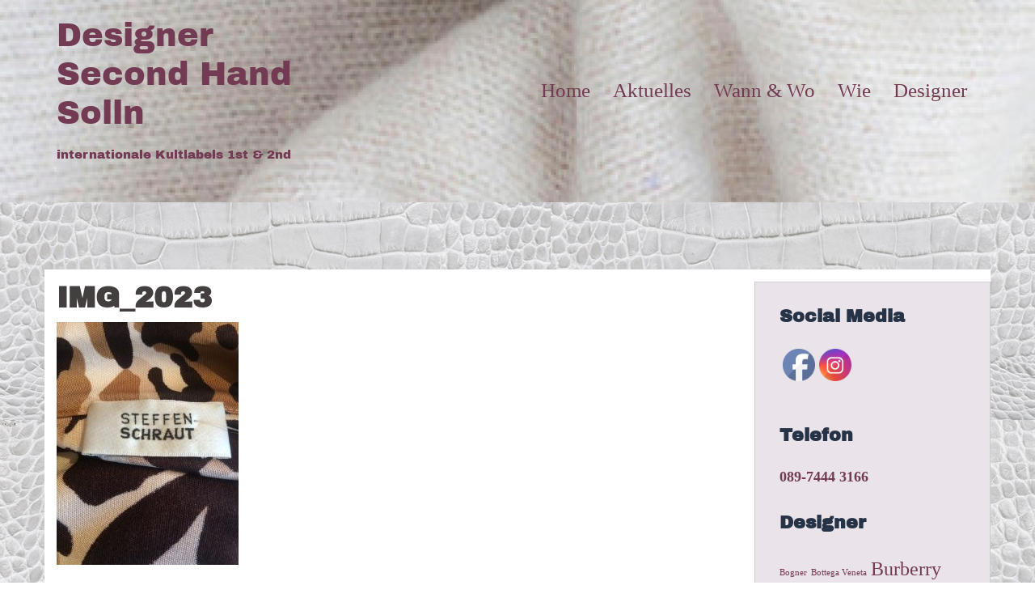

--- FILE ---
content_type: text/html; charset=UTF-8
request_url: https://second-hand-solln.de/designer/img_2023
body_size: 16799
content:
<!DOCTYPE html>
<html lang="de">
<head>
<meta charset="UTF-8">
<meta name="viewport" content="width=device-width, initial-scale=1">
<link rel="profile" href="http://gmpg.org/xfn/11">
<link rel="pingback" href="https://second-hand-solln.de/xmlrpc.php">

<meta name='robots' content='index, follow, max-image-preview:large, max-snippet:-1, max-video-preview:-1' />
	<style>img:is([sizes="auto" i], [sizes^="auto," i]) { contain-intrinsic-size: 3000px 1500px }</style>
	
	<!-- This site is optimized with the Yoast SEO plugin v24.9 - https://yoast.com/wordpress/plugins/seo/ -->
	<title>IMG_2023 - Designer Second Hand Solln</title>
	<link rel="canonical" href="https://second-hand-solln.de/designer/img_2023/" />
	<meta property="og:locale" content="de_DE" />
	<meta property="og:type" content="article" />
	<meta property="og:title" content="IMG_2023 - Designer Second Hand Solln" />
	<meta property="og:url" content="https://second-hand-solln.de/designer/img_2023/" />
	<meta property="og:site_name" content="Designer Second Hand Solln" />
	<meta property="og:image" content="https://second-hand-solln.de/designer/img_2023" />
	<meta property="og:image:width" content="768" />
	<meta property="og:image:height" content="1024" />
	<meta property="og:image:type" content="image/jpeg" />
	<meta name="twitter:card" content="summary_large_image" />
	<script type="application/ld+json" class="yoast-schema-graph">{"@context":"https://schema.org","@graph":[{"@type":"WebPage","@id":"https://second-hand-solln.de/designer/img_2023/","url":"https://second-hand-solln.de/designer/img_2023/","name":"IMG_2023 - Designer Second Hand Solln","isPartOf":{"@id":"https://second-hand-solln.de/#website"},"primaryImageOfPage":{"@id":"https://second-hand-solln.de/designer/img_2023/#primaryimage"},"image":{"@id":"https://second-hand-solln.de/designer/img_2023/#primaryimage"},"thumbnailUrl":"https://second-hand-solln.de/wp-content/uploads/2017/02/IMG_2023.jpg","datePublished":"2017-03-28T21:13:23+00:00","breadcrumb":{"@id":"https://second-hand-solln.de/designer/img_2023/#breadcrumb"},"inLanguage":"de","potentialAction":[{"@type":"ReadAction","target":["https://second-hand-solln.de/designer/img_2023/"]}]},{"@type":"ImageObject","inLanguage":"de","@id":"https://second-hand-solln.de/designer/img_2023/#primaryimage","url":"https://second-hand-solln.de/wp-content/uploads/2017/02/IMG_2023.jpg","contentUrl":"https://second-hand-solln.de/wp-content/uploads/2017/02/IMG_2023.jpg","width":2448,"height":3264},{"@type":"BreadcrumbList","@id":"https://second-hand-solln.de/designer/img_2023/#breadcrumb","itemListElement":[{"@type":"ListItem","position":1,"name":"Startseite","item":"https://second-hand-solln.de/"},{"@type":"ListItem","position":2,"name":"Designer","item":"https://second-hand-solln.de/designer"},{"@type":"ListItem","position":3,"name":"IMG_2023"}]},{"@type":"WebSite","@id":"https://second-hand-solln.de/#website","url":"https://second-hand-solln.de/","name":"Designer Second Hand Solln","description":"internationale Kultlabels 1st &amp; 2nd","publisher":{"@id":"https://second-hand-solln.de/#/schema/person/5ff53473df51fe1856a341362058d921"},"potentialAction":[{"@type":"SearchAction","target":{"@type":"EntryPoint","urlTemplate":"https://second-hand-solln.de/?s={search_term_string}"},"query-input":{"@type":"PropertyValueSpecification","valueRequired":true,"valueName":"search_term_string"}}],"inLanguage":"de"},{"@type":["Person","Organization"],"@id":"https://second-hand-solln.de/#/schema/person/5ff53473df51fe1856a341362058d921","name":"MirjamSchneidewind","image":{"@type":"ImageObject","inLanguage":"de","@id":"https://second-hand-solln.de/#/schema/person/image/","url":"https://second-hand-solln.de/wp-content/uploads/2017/02/IMG_2023.jpg","contentUrl":"https://second-hand-solln.de/wp-content/uploads/2017/02/IMG_2023.jpg","width":2448,"height":3264,"caption":"MirjamSchneidewind"},"logo":{"@id":"https://second-hand-solln.de/#/schema/person/image/"}}]}</script>
	<!-- / Yoast SEO plugin. -->


<link rel="alternate" type="application/rss+xml" title="Designer Second Hand Solln &raquo; Feed" href="https://second-hand-solln.de/feed" />
<link rel="alternate" type="application/rss+xml" title="Designer Second Hand Solln &raquo; Kommentar-Feed" href="https://second-hand-solln.de/comments/feed" />
<link rel="alternate" type="application/rss+xml" title="Designer Second Hand Solln &raquo; IMG_2023-Kommentar-Feed" href="https://second-hand-solln.de/designer/img_2023/feed" />
<script type="text/javascript">
/* <![CDATA[ */
window._wpemojiSettings = {"baseUrl":"https:\/\/s.w.org\/images\/core\/emoji\/16.0.1\/72x72\/","ext":".png","svgUrl":"https:\/\/s.w.org\/images\/core\/emoji\/16.0.1\/svg\/","svgExt":".svg","source":{"concatemoji":"https:\/\/second-hand-solln.de\/wp-includes\/js\/wp-emoji-release.min.js?ver=6.8.3"}};
/*! This file is auto-generated */
!function(s,n){var o,i,e;function c(e){try{var t={supportTests:e,timestamp:(new Date).valueOf()};sessionStorage.setItem(o,JSON.stringify(t))}catch(e){}}function p(e,t,n){e.clearRect(0,0,e.canvas.width,e.canvas.height),e.fillText(t,0,0);var t=new Uint32Array(e.getImageData(0,0,e.canvas.width,e.canvas.height).data),a=(e.clearRect(0,0,e.canvas.width,e.canvas.height),e.fillText(n,0,0),new Uint32Array(e.getImageData(0,0,e.canvas.width,e.canvas.height).data));return t.every(function(e,t){return e===a[t]})}function u(e,t){e.clearRect(0,0,e.canvas.width,e.canvas.height),e.fillText(t,0,0);for(var n=e.getImageData(16,16,1,1),a=0;a<n.data.length;a++)if(0!==n.data[a])return!1;return!0}function f(e,t,n,a){switch(t){case"flag":return n(e,"\ud83c\udff3\ufe0f\u200d\u26a7\ufe0f","\ud83c\udff3\ufe0f\u200b\u26a7\ufe0f")?!1:!n(e,"\ud83c\udde8\ud83c\uddf6","\ud83c\udde8\u200b\ud83c\uddf6")&&!n(e,"\ud83c\udff4\udb40\udc67\udb40\udc62\udb40\udc65\udb40\udc6e\udb40\udc67\udb40\udc7f","\ud83c\udff4\u200b\udb40\udc67\u200b\udb40\udc62\u200b\udb40\udc65\u200b\udb40\udc6e\u200b\udb40\udc67\u200b\udb40\udc7f");case"emoji":return!a(e,"\ud83e\udedf")}return!1}function g(e,t,n,a){var r="undefined"!=typeof WorkerGlobalScope&&self instanceof WorkerGlobalScope?new OffscreenCanvas(300,150):s.createElement("canvas"),o=r.getContext("2d",{willReadFrequently:!0}),i=(o.textBaseline="top",o.font="600 32px Arial",{});return e.forEach(function(e){i[e]=t(o,e,n,a)}),i}function t(e){var t=s.createElement("script");t.src=e,t.defer=!0,s.head.appendChild(t)}"undefined"!=typeof Promise&&(o="wpEmojiSettingsSupports",i=["flag","emoji"],n.supports={everything:!0,everythingExceptFlag:!0},e=new Promise(function(e){s.addEventListener("DOMContentLoaded",e,{once:!0})}),new Promise(function(t){var n=function(){try{var e=JSON.parse(sessionStorage.getItem(o));if("object"==typeof e&&"number"==typeof e.timestamp&&(new Date).valueOf()<e.timestamp+604800&&"object"==typeof e.supportTests)return e.supportTests}catch(e){}return null}();if(!n){if("undefined"!=typeof Worker&&"undefined"!=typeof OffscreenCanvas&&"undefined"!=typeof URL&&URL.createObjectURL&&"undefined"!=typeof Blob)try{var e="postMessage("+g.toString()+"("+[JSON.stringify(i),f.toString(),p.toString(),u.toString()].join(",")+"));",a=new Blob([e],{type:"text/javascript"}),r=new Worker(URL.createObjectURL(a),{name:"wpTestEmojiSupports"});return void(r.onmessage=function(e){c(n=e.data),r.terminate(),t(n)})}catch(e){}c(n=g(i,f,p,u))}t(n)}).then(function(e){for(var t in e)n.supports[t]=e[t],n.supports.everything=n.supports.everything&&n.supports[t],"flag"!==t&&(n.supports.everythingExceptFlag=n.supports.everythingExceptFlag&&n.supports[t]);n.supports.everythingExceptFlag=n.supports.everythingExceptFlag&&!n.supports.flag,n.DOMReady=!1,n.readyCallback=function(){n.DOMReady=!0}}).then(function(){return e}).then(function(){var e;n.supports.everything||(n.readyCallback(),(e=n.source||{}).concatemoji?t(e.concatemoji):e.wpemoji&&e.twemoji&&(t(e.twemoji),t(e.wpemoji)))}))}((window,document),window._wpemojiSettings);
/* ]]> */
</script>
<link rel='stylesheet' id='cf7ic_style-css' href='https://second-hand-solln.de/wp-content/plugins/contact-form-7-image-captcha/css/cf7ic-style.css?ver=3.3.7' type='text/css' media='all' />
<link rel='stylesheet' id='st-stylesheet-css' href='https://second-hand-solln.de/wp-content/plugins/sydney-toolbox/css/styles.min.css?ver=20220107' type='text/css' media='all' />
<link rel='stylesheet' id='sydney-bootstrap-css' href='https://second-hand-solln.de/wp-content/themes/sydney/css/bootstrap/bootstrap.min.css?ver=1' type='text/css' media='all' />
<style id='wp-emoji-styles-inline-css' type='text/css'>

	img.wp-smiley, img.emoji {
		display: inline !important;
		border: none !important;
		box-shadow: none !important;
		height: 1em !important;
		width: 1em !important;
		margin: 0 0.07em !important;
		vertical-align: -0.1em !important;
		background: none !important;
		padding: 0 !important;
	}
</style>
<link rel='stylesheet' id='wp-block-library-css' href='https://second-hand-solln.de/wp-includes/css/dist/block-library/style.min.css?ver=6.8.3' type='text/css' media='all' />
<style id='classic-theme-styles-inline-css' type='text/css'>
/*! This file is auto-generated */
.wp-block-button__link{color:#fff;background-color:#32373c;border-radius:9999px;box-shadow:none;text-decoration:none;padding:calc(.667em + 2px) calc(1.333em + 2px);font-size:1.125em}.wp-block-file__button{background:#32373c;color:#fff;text-decoration:none}
</style>
<style id='global-styles-inline-css' type='text/css'>
:root{--wp--preset--aspect-ratio--square: 1;--wp--preset--aspect-ratio--4-3: 4/3;--wp--preset--aspect-ratio--3-4: 3/4;--wp--preset--aspect-ratio--3-2: 3/2;--wp--preset--aspect-ratio--2-3: 2/3;--wp--preset--aspect-ratio--16-9: 16/9;--wp--preset--aspect-ratio--9-16: 9/16;--wp--preset--color--black: #000000;--wp--preset--color--cyan-bluish-gray: #abb8c3;--wp--preset--color--white: #ffffff;--wp--preset--color--pale-pink: #f78da7;--wp--preset--color--vivid-red: #cf2e2e;--wp--preset--color--luminous-vivid-orange: #ff6900;--wp--preset--color--luminous-vivid-amber: #fcb900;--wp--preset--color--light-green-cyan: #7bdcb5;--wp--preset--color--vivid-green-cyan: #00d084;--wp--preset--color--pale-cyan-blue: #8ed1fc;--wp--preset--color--vivid-cyan-blue: #0693e3;--wp--preset--color--vivid-purple: #9b51e0;--wp--preset--gradient--vivid-cyan-blue-to-vivid-purple: linear-gradient(135deg,rgba(6,147,227,1) 0%,rgb(155,81,224) 100%);--wp--preset--gradient--light-green-cyan-to-vivid-green-cyan: linear-gradient(135deg,rgb(122,220,180) 0%,rgb(0,208,130) 100%);--wp--preset--gradient--luminous-vivid-amber-to-luminous-vivid-orange: linear-gradient(135deg,rgba(252,185,0,1) 0%,rgba(255,105,0,1) 100%);--wp--preset--gradient--luminous-vivid-orange-to-vivid-red: linear-gradient(135deg,rgba(255,105,0,1) 0%,rgb(207,46,46) 100%);--wp--preset--gradient--very-light-gray-to-cyan-bluish-gray: linear-gradient(135deg,rgb(238,238,238) 0%,rgb(169,184,195) 100%);--wp--preset--gradient--cool-to-warm-spectrum: linear-gradient(135deg,rgb(74,234,220) 0%,rgb(151,120,209) 20%,rgb(207,42,186) 40%,rgb(238,44,130) 60%,rgb(251,105,98) 80%,rgb(254,248,76) 100%);--wp--preset--gradient--blush-light-purple: linear-gradient(135deg,rgb(255,206,236) 0%,rgb(152,150,240) 100%);--wp--preset--gradient--blush-bordeaux: linear-gradient(135deg,rgb(254,205,165) 0%,rgb(254,45,45) 50%,rgb(107,0,62) 100%);--wp--preset--gradient--luminous-dusk: linear-gradient(135deg,rgb(255,203,112) 0%,rgb(199,81,192) 50%,rgb(65,88,208) 100%);--wp--preset--gradient--pale-ocean: linear-gradient(135deg,rgb(255,245,203) 0%,rgb(182,227,212) 50%,rgb(51,167,181) 100%);--wp--preset--gradient--electric-grass: linear-gradient(135deg,rgb(202,248,128) 0%,rgb(113,206,126) 100%);--wp--preset--gradient--midnight: linear-gradient(135deg,rgb(2,3,129) 0%,rgb(40,116,252) 100%);--wp--preset--font-size--small: 13px;--wp--preset--font-size--medium: 20px;--wp--preset--font-size--large: 36px;--wp--preset--font-size--x-large: 42px;--wp--preset--spacing--20: 0.44rem;--wp--preset--spacing--30: 0.67rem;--wp--preset--spacing--40: 1rem;--wp--preset--spacing--50: 1.5rem;--wp--preset--spacing--60: 2.25rem;--wp--preset--spacing--70: 3.38rem;--wp--preset--spacing--80: 5.06rem;--wp--preset--shadow--natural: 6px 6px 9px rgba(0, 0, 0, 0.2);--wp--preset--shadow--deep: 12px 12px 50px rgba(0, 0, 0, 0.4);--wp--preset--shadow--sharp: 6px 6px 0px rgba(0, 0, 0, 0.2);--wp--preset--shadow--outlined: 6px 6px 0px -3px rgba(255, 255, 255, 1), 6px 6px rgba(0, 0, 0, 1);--wp--preset--shadow--crisp: 6px 6px 0px rgba(0, 0, 0, 1);}:where(.is-layout-flex){gap: 0.5em;}:where(.is-layout-grid){gap: 0.5em;}body .is-layout-flex{display: flex;}.is-layout-flex{flex-wrap: wrap;align-items: center;}.is-layout-flex > :is(*, div){margin: 0;}body .is-layout-grid{display: grid;}.is-layout-grid > :is(*, div){margin: 0;}:where(.wp-block-columns.is-layout-flex){gap: 2em;}:where(.wp-block-columns.is-layout-grid){gap: 2em;}:where(.wp-block-post-template.is-layout-flex){gap: 1.25em;}:where(.wp-block-post-template.is-layout-grid){gap: 1.25em;}.has-black-color{color: var(--wp--preset--color--black) !important;}.has-cyan-bluish-gray-color{color: var(--wp--preset--color--cyan-bluish-gray) !important;}.has-white-color{color: var(--wp--preset--color--white) !important;}.has-pale-pink-color{color: var(--wp--preset--color--pale-pink) !important;}.has-vivid-red-color{color: var(--wp--preset--color--vivid-red) !important;}.has-luminous-vivid-orange-color{color: var(--wp--preset--color--luminous-vivid-orange) !important;}.has-luminous-vivid-amber-color{color: var(--wp--preset--color--luminous-vivid-amber) !important;}.has-light-green-cyan-color{color: var(--wp--preset--color--light-green-cyan) !important;}.has-vivid-green-cyan-color{color: var(--wp--preset--color--vivid-green-cyan) !important;}.has-pale-cyan-blue-color{color: var(--wp--preset--color--pale-cyan-blue) !important;}.has-vivid-cyan-blue-color{color: var(--wp--preset--color--vivid-cyan-blue) !important;}.has-vivid-purple-color{color: var(--wp--preset--color--vivid-purple) !important;}.has-black-background-color{background-color: var(--wp--preset--color--black) !important;}.has-cyan-bluish-gray-background-color{background-color: var(--wp--preset--color--cyan-bluish-gray) !important;}.has-white-background-color{background-color: var(--wp--preset--color--white) !important;}.has-pale-pink-background-color{background-color: var(--wp--preset--color--pale-pink) !important;}.has-vivid-red-background-color{background-color: var(--wp--preset--color--vivid-red) !important;}.has-luminous-vivid-orange-background-color{background-color: var(--wp--preset--color--luminous-vivid-orange) !important;}.has-luminous-vivid-amber-background-color{background-color: var(--wp--preset--color--luminous-vivid-amber) !important;}.has-light-green-cyan-background-color{background-color: var(--wp--preset--color--light-green-cyan) !important;}.has-vivid-green-cyan-background-color{background-color: var(--wp--preset--color--vivid-green-cyan) !important;}.has-pale-cyan-blue-background-color{background-color: var(--wp--preset--color--pale-cyan-blue) !important;}.has-vivid-cyan-blue-background-color{background-color: var(--wp--preset--color--vivid-cyan-blue) !important;}.has-vivid-purple-background-color{background-color: var(--wp--preset--color--vivid-purple) !important;}.has-black-border-color{border-color: var(--wp--preset--color--black) !important;}.has-cyan-bluish-gray-border-color{border-color: var(--wp--preset--color--cyan-bluish-gray) !important;}.has-white-border-color{border-color: var(--wp--preset--color--white) !important;}.has-pale-pink-border-color{border-color: var(--wp--preset--color--pale-pink) !important;}.has-vivid-red-border-color{border-color: var(--wp--preset--color--vivid-red) !important;}.has-luminous-vivid-orange-border-color{border-color: var(--wp--preset--color--luminous-vivid-orange) !important;}.has-luminous-vivid-amber-border-color{border-color: var(--wp--preset--color--luminous-vivid-amber) !important;}.has-light-green-cyan-border-color{border-color: var(--wp--preset--color--light-green-cyan) !important;}.has-vivid-green-cyan-border-color{border-color: var(--wp--preset--color--vivid-green-cyan) !important;}.has-pale-cyan-blue-border-color{border-color: var(--wp--preset--color--pale-cyan-blue) !important;}.has-vivid-cyan-blue-border-color{border-color: var(--wp--preset--color--vivid-cyan-blue) !important;}.has-vivid-purple-border-color{border-color: var(--wp--preset--color--vivid-purple) !important;}.has-vivid-cyan-blue-to-vivid-purple-gradient-background{background: var(--wp--preset--gradient--vivid-cyan-blue-to-vivid-purple) !important;}.has-light-green-cyan-to-vivid-green-cyan-gradient-background{background: var(--wp--preset--gradient--light-green-cyan-to-vivid-green-cyan) !important;}.has-luminous-vivid-amber-to-luminous-vivid-orange-gradient-background{background: var(--wp--preset--gradient--luminous-vivid-amber-to-luminous-vivid-orange) !important;}.has-luminous-vivid-orange-to-vivid-red-gradient-background{background: var(--wp--preset--gradient--luminous-vivid-orange-to-vivid-red) !important;}.has-very-light-gray-to-cyan-bluish-gray-gradient-background{background: var(--wp--preset--gradient--very-light-gray-to-cyan-bluish-gray) !important;}.has-cool-to-warm-spectrum-gradient-background{background: var(--wp--preset--gradient--cool-to-warm-spectrum) !important;}.has-blush-light-purple-gradient-background{background: var(--wp--preset--gradient--blush-light-purple) !important;}.has-blush-bordeaux-gradient-background{background: var(--wp--preset--gradient--blush-bordeaux) !important;}.has-luminous-dusk-gradient-background{background: var(--wp--preset--gradient--luminous-dusk) !important;}.has-pale-ocean-gradient-background{background: var(--wp--preset--gradient--pale-ocean) !important;}.has-electric-grass-gradient-background{background: var(--wp--preset--gradient--electric-grass) !important;}.has-midnight-gradient-background{background: var(--wp--preset--gradient--midnight) !important;}.has-small-font-size{font-size: var(--wp--preset--font-size--small) !important;}.has-medium-font-size{font-size: var(--wp--preset--font-size--medium) !important;}.has-large-font-size{font-size: var(--wp--preset--font-size--large) !important;}.has-x-large-font-size{font-size: var(--wp--preset--font-size--x-large) !important;}
:where(.wp-block-post-template.is-layout-flex){gap: 1.25em;}:where(.wp-block-post-template.is-layout-grid){gap: 1.25em;}
:where(.wp-block-columns.is-layout-flex){gap: 2em;}:where(.wp-block-columns.is-layout-grid){gap: 2em;}
:root :where(.wp-block-pullquote){font-size: 1.5em;line-height: 1.6;}
</style>
<link rel='stylesheet' id='contact-form-7-css' href='https://second-hand-solln.de/wp-content/plugins/contact-form-7/includes/css/styles.css?ver=6.0.6' type='text/css' media='all' />
<link rel='stylesheet' id='SFSImainCss-css' href='https://second-hand-solln.de/wp-content/plugins/ultimate-social-media-icons/css/sfsi-style.css?ver=2.9.5' type='text/css' media='all' />
<link rel='stylesheet' id='cmplz-general-css' href='https://second-hand-solln.de/wp-content/plugins/complianz-gdpr/assets/css/cookieblocker.min.css?ver=1745393113' type='text/css' media='all' />
<link rel='stylesheet' id='sydney-style-css' href='https://second-hand-solln.de/wp-content/themes/sydney/style.css?ver=20200129' type='text/css' media='all' />
<style id='sydney-style-inline-css' type='text/css'>
body, #mainnav ul ul a { font-family:Raleway;}
h1, h2, h3, h4, h5, h6, #mainnav ul li a, .portfolio-info, .roll-testimonials .name, .roll-team .team-content .name, .roll-team .team-item .team-pop .name, .roll-tabs .menu-tab li a, .roll-testimonials .name, .roll-project .project-filter li a, .roll-button, .roll-counter .name-count, .roll-counter .numb-count button, input[type="button"], input[type="reset"], input[type="submit"] { font-family:Raleway;}
.site-title { font-size:40px; }
.site-description { font-size:15px; }
#mainnav ul li a { font-size:25px; }
h1 { font-size:52px; }
h2 { font-size:42px; }
h3 { font-size:32px; }
h4 { font-size:25px; }
h5 { font-size:20px; }
h6 { font-size:18px; }
body { font-size:18px; }
.single .hentry .title-post { font-size:36px; }
.header-image { background-size:cover;}
.header-image { height:250px; }
.llms-student-dashboard .llms-button-secondary:hover,.llms-button-action:hover,.read-more-gt,.widget-area .widget_fp_social a,#mainnav ul li a:hover, .sydney_contact_info_widget span, .roll-team .team-content .name,.roll-team .team-item .team-pop .team-social li:hover a,.roll-infomation li.address:before,.roll-infomation li.phone:before,.roll-infomation li.email:before,.roll-testimonials .name,.roll-button.border,.roll-button:hover,.roll-icon-list .icon i,.roll-icon-list .content h3 a:hover,.roll-icon-box.white .content h3 a,.roll-icon-box .icon i,.roll-icon-box .content h3 a:hover,.switcher-container .switcher-icon a:focus,.go-top:hover,.hentry .meta-post a:hover,#mainnav > ul > li > a.active, #mainnav > ul > li > a:hover, button:hover, input[type="button"]:hover, input[type="reset"]:hover, input[type="submit"]:hover, .text-color, .social-menu-widget a, .social-menu-widget a:hover, .archive .team-social li a, a, h1 a, h2 a, h3 a, h4 a, h5 a, h6 a,.classic-alt .meta-post a,.single .hentry .meta-post a, .content-area.modern .hentry .meta-post span:before, .content-area.modern .post-cat { color:#733a54}
.llms-student-dashboard .llms-button-secondary,.llms-button-action,.reply,.woocommerce #respond input#submit,.woocommerce a.button,.woocommerce button.button,.woocommerce input.button,.project-filter li a.active, .project-filter li a:hover,.preloader .pre-bounce1, .preloader .pre-bounce2,.roll-team .team-item .team-pop,.roll-progress .progress-animate,.roll-socials li a:hover,.roll-project .project-item .project-pop,.roll-project .project-filter li.active,.roll-project .project-filter li:hover,.roll-button.light:hover,.roll-button.border:hover,.roll-button,.roll-icon-box.white .icon,.owl-theme .owl-controls .owl-page.active span,.owl-theme .owl-controls.clickable .owl-page:hover span,.go-top,.bottom .socials li:hover a,.sidebar .widget:before,.blog-pagination ul li.active,.blog-pagination ul li:hover a,.content-area .hentry:after,.text-slider .maintitle:after,.error-wrap #search-submit:hover,#mainnav .sub-menu li:hover > a,#mainnav ul li ul:after, button, input[type="button"], input[type="reset"], input[type="submit"], .panel-grid-cell .widget-title:after { background-color:#733a54}
.llms-student-dashboard .llms-button-secondary,.llms-student-dashboard .llms-button-secondary:hover,.llms-button-action,.llms-button-action:hover,.roll-socials li a:hover,.roll-socials li a,.roll-button.light:hover,.roll-button.border,.roll-button,.roll-icon-list .icon,.roll-icon-box .icon,.owl-theme .owl-controls .owl-page span,.comment .comment-detail,.widget-tags .tag-list a:hover,.blog-pagination ul li,.hentry blockquote,.error-wrap #search-submit:hover,textarea:focus,input[type="text"]:focus,input[type="password"]:focus,input[type="datetime"]:focus,input[type="datetime-local"]:focus,input[type="date"]:focus,input[type="month"]:focus,input[type="time"]:focus,input[type="week"]:focus,input[type="number"]:focus,input[type="email"]:focus,input[type="url"]:focus,input[type="search"]:focus,input[type="tel"]:focus,input[type="color"]:focus, button, input[type="button"], input[type="reset"], input[type="submit"], .archive .team-social li a { border-color:#733a54}
.go-top:hover svg,.sydney_contact_info_widget span { fill:#733a54;}
.site-header.float-header { background-color:rgba(232,232,232,0.9);}
@media only screen and (max-width: 1024px) { .site-header { background-color:#e8e8e8;}}
.site-title a, .site-title a:hover { color:#733a54}
.site-description { color:#733a54}
#mainnav ul li a, #mainnav ul li::before { color:#733a54}
#mainnav .sub-menu li a { color:#733a54}
#mainnav .sub-menu li a { background:#ffffff}
.text-slider .maintitle, .text-slider .subtitle { color:#ffffff}
body { color:#733a54}
#secondary { background-color:#eae3e9}
#secondary, #secondary a { color:#733a54}
.footer-widgets { background-color:#eae3e9}
#sidebar-footer,#sidebar-footer a,.footer-widgets .widget-title { color:#733a54}
.btn-menu .sydney-svg-icon { fill:#ffffff}
#mainnav ul li a:hover { color:#d65050}
.site-footer { background-color:#ffffff}
.site-footer,.site-footer a { color:#ffffff}
.overlay { background-color:#000000}
.page-wrap { padding-top:83px;}
.page-wrap { padding-bottom:100px;}
@media only screen and (max-width: 1025px) {		
			.mobile-slide {
				display: block;
			}
			.slide-item {
				background-image: none !important;
			}
			.header-slider {
			}
			.slide-item {
				height: auto !important;
			}
			.slide-inner {
				min-height: initial;
			} 
		}
@media only screen and (max-width: 780px) { 
    	h1 { font-size: 32px;}
		h2 { font-size: 28px;}
		h3 { font-size: 22px;}
		h4 { font-size: 18px;}
		h5 { font-size: 16px;}
		h6 { font-size: 14px;}
	}

</style>
<!--[if lte IE 9]>
<link rel='stylesheet' id='sydney-ie9-css' href='https://second-hand-solln.de/wp-content/themes/sydney/css/ie9.css?ver=6.8.3' type='text/css' media='all' />
<![endif]-->
<style id='akismet-widget-style-inline-css' type='text/css'>

			.a-stats {
				--akismet-color-mid-green: #357b49;
				--akismet-color-white: #fff;
				--akismet-color-light-grey: #f6f7f7;

				max-width: 350px;
				width: auto;
			}

			.a-stats * {
				all: unset;
				box-sizing: border-box;
			}

			.a-stats strong {
				font-weight: 600;
			}

			.a-stats a.a-stats__link,
			.a-stats a.a-stats__link:visited,
			.a-stats a.a-stats__link:active {
				background: var(--akismet-color-mid-green);
				border: none;
				box-shadow: none;
				border-radius: 8px;
				color: var(--akismet-color-white);
				cursor: pointer;
				display: block;
				font-family: -apple-system, BlinkMacSystemFont, 'Segoe UI', 'Roboto', 'Oxygen-Sans', 'Ubuntu', 'Cantarell', 'Helvetica Neue', sans-serif;
				font-weight: 500;
				padding: 12px;
				text-align: center;
				text-decoration: none;
				transition: all 0.2s ease;
			}

			/* Extra specificity to deal with TwentyTwentyOne focus style */
			.widget .a-stats a.a-stats__link:focus {
				background: var(--akismet-color-mid-green);
				color: var(--akismet-color-white);
				text-decoration: none;
			}

			.a-stats a.a-stats__link:hover {
				filter: brightness(110%);
				box-shadow: 0 4px 12px rgba(0, 0, 0, 0.06), 0 0 2px rgba(0, 0, 0, 0.16);
			}

			.a-stats .count {
				color: var(--akismet-color-white);
				display: block;
				font-size: 1.5em;
				line-height: 1.4;
				padding: 0 13px;
				white-space: nowrap;
			}
		
</style>
<script type="text/javascript" src="https://second-hand-solln.de/wp-includes/js/jquery/jquery.min.js?ver=3.7.1" id="jquery-core-js"></script>
<script type="text/javascript" src="https://second-hand-solln.de/wp-includes/js/jquery/jquery-migrate.min.js?ver=3.4.1" id="jquery-migrate-js"></script>
<link rel="https://api.w.org/" href="https://second-hand-solln.de/wp-json/" /><link rel="alternate" title="JSON" type="application/json" href="https://second-hand-solln.de/wp-json/wp/v2/media/368" /><link rel="EditURI" type="application/rsd+xml" title="RSD" href="https://second-hand-solln.de/xmlrpc.php?rsd" />
<meta name="generator" content="WordPress 6.8.3" />
<link rel='shortlink' href='https://second-hand-solln.de/?p=368' />
<link rel="alternate" title="oEmbed (JSON)" type="application/json+oembed" href="https://second-hand-solln.de/wp-json/oembed/1.0/embed?url=https%3A%2F%2Fsecond-hand-solln.de%2Fdesigner%2Fimg_2023" />
<link rel="alternate" title="oEmbed (XML)" type="text/xml+oembed" href="https://second-hand-solln.de/wp-json/oembed/1.0/embed?url=https%3A%2F%2Fsecond-hand-solln.de%2Fdesigner%2Fimg_2023&#038;format=xml" />
	
	
	<link href='//second-hand-solln.de/wp-content/uploads/omgf/omgf-stylesheet-67/omgf-stylesheet-67.css?ver=1666449632' rel='stylesheet'>			<style>
				.sydney-svg-icon {
					display: inline-block;
					width: 16px;
					height: 16px;
					vertical-align: middle;
					line-height: 1;
				}
				.team-item .team-social li .sydney-svg-icon {
					width: 14px;
				}
				.roll-team:not(.style1) .team-item .team-social li .sydney-svg-icon {
					fill: #fff;
				}
				.team-item .team-social li:hover .sydney-svg-icon {
					fill: #000;
				}
				.team_hover_edits .team-social li a .sydney-svg-icon {
					fill: #000;
				}
				.team_hover_edits .team-social li:hover a .sydney-svg-icon {
					fill: #fff;
				}	
				.single-sydney-projects .entry-thumb {
					text-align: left;
				}	

			</style>
		<meta name="follow.[base64]" content="7u8fd0ezwztEhw2rEbZR"/>	<style type="text/css">
		.header-image {
			background-image: url(https://second-hand-solln.de/wp-content/uploads/2022/12/cropped-Bildschirmfoto-2022-12-11-um-12.59.46.png);
			display: block;
		}
		@media only screen and (max-width: 1024px) {
			.header-inner {
				display: block;
			}
			.header-image {
				background-image: none;
				height: auto !important;
			}		
		}
	</style>
	<style type="text/css" id="custom-background-css">
body.custom-background { background-image: url("https://second-hand-solln.de/wp-content/uploads/2017/03/Bildschirmfoto-2017-03-28-um-23.40.57.png"); background-position: left top; background-size: auto; background-repeat: repeat; background-attachment: scroll; }
</style>
	<link rel="icon" href="https://second-hand-solln.de/wp-content/uploads/2017/03/cropped-maedels-tapete-2000x1000-32x32.png" sizes="32x32" />
<link rel="icon" href="https://second-hand-solln.de/wp-content/uploads/2017/03/cropped-maedels-tapete-2000x1000-192x192.png" sizes="192x192" />
<link rel="apple-touch-icon" href="https://second-hand-solln.de/wp-content/uploads/2017/03/cropped-maedels-tapete-2000x1000-180x180.png" />
<meta name="msapplication-TileImage" content="https://second-hand-solln.de/wp-content/uploads/2017/03/cropped-maedels-tapete-2000x1000-270x270.png" />
		<style type="text/css" id="wp-custom-css">
			/*
Hier kannst du dein eigenes CSS einfügen.

Klicke auf das Hilfe-Symbol oben, um mehr zu lernen.
*/

.blog-credits {
	display:none!important;
}

.blog-info a {
	display:none!important;
}

.slide-inner {
	display:none!important;
}

.widget-area .widget {
    position: relative;
    margin-bottom: 30px;
}		</style>
			<style id="egf-frontend-styles" type="text/css">
		p {} h1 {font-family: 'Archivo Black', sans-serif;font-style: normal;font-weight: 400;} h2 {font-family: 'Archivo Black', sans-serif;font-style: normal;font-weight: 400;} h3 {font-family: 'Archivo Black', sans-serif;font-style: normal;font-weight: 400;} h4 {font-family: 'Archivo Black', sans-serif;font-style: normal;font-weight: 400;} h5 {font-family: 'Archivo Black', sans-serif;font-style: normal;font-weight: 400;} h6 {font-family: 'Archivo Black', sans-serif;font-style: normal;font-weight: 400;} 	</style>
	</head>

<body class="attachment wp-singular attachment-template-default attachmentid-368 attachment-jpeg custom-background wp-theme-sydney sfsi_actvite_theme_default menu-inline elementor-default elementor-kit-1734">

	<div class="preloader">
	    <div class="spinner">
	        <div class="pre-bounce1"></div>
	        <div class="pre-bounce2"></div>
	    </div>
	</div>
	
<div id="page" class="hfeed site">
	<a class="skip-link screen-reader-text" href="#content">Springe zum Inhalt</a>

	
	<header id="masthead" class="site-header" role="banner">
		<div class="header-wrap">
            <div class="container">
                <div class="row">
					<div class="col-md-4 col-sm-8 col-xs-12">
											<h1 class="site-title"><a href="https://second-hand-solln.de/" rel="home">Designer Second Hand Solln</a></h1>
						<h2 class="site-description">internationale Kultlabels 1st &amp; 2nd</h2>	        
										</div>
					<div class="col-md-8 col-sm-4 col-xs-12">
						<div class="btn-menu"><i class="sydney-svg-icon"><svg xmlns="http://www.w3.org/2000/svg" viewBox="0 0 448 512"><path d="M16 132h416c8.837 0 16-7.163 16-16V76c0-8.837-7.163-16-16-16H16C7.163 60 0 67.163 0 76v40c0 8.837 7.163 16 16 16zm0 160h416c8.837 0 16-7.163 16-16v-40c0-8.837-7.163-16-16-16H16c-8.837 0-16 7.163-16 16v40c0 8.837 7.163 16 16 16zm0 160h416c8.837 0 16-7.163 16-16v-40c0-8.837-7.163-16-16-16H16c-8.837 0-16 7.163-16 16v40c0 8.837 7.163 16 16 16z" /></svg></i></div>
						<nav id="mainnav" class="mainnav" role="navigation">
							<div class="menu-oberes-menue-container"><ul id="menu-oberes-menue" class="menu"><li id="menu-item-20" class="menu-item menu-item-type-custom menu-item-object-custom menu-item-home menu-item-20"><a href="https://second-hand-solln.de">Home</a></li>
<li id="menu-item-154" class="menu-item menu-item-type-post_type menu-item-object-page menu-item-154"><a href="https://second-hand-solln.de/aktuelles-blog">Aktuelles</a></li>
<li id="menu-item-40" class="menu-item menu-item-type-post_type menu-item-object-page menu-item-40"><a href="https://second-hand-solln.de/wann-wo">Wann &#038; Wo</a></li>
<li id="menu-item-41" class="menu-item menu-item-type-post_type menu-item-object-page menu-item-41"><a href="https://second-hand-solln.de/wie">Wie</a></li>
<li id="menu-item-75" class="menu-item menu-item-type-post_type menu-item-object-page menu-item-75"><a href="https://second-hand-solln.de/designer">Designer</a></li>
</ul></div>						</nav><!-- #site-navigation -->
					</div>
				</div>
			</div>
		</div>
	</header><!-- #masthead -->

	
	<div class="sydney-hero-area">
				<div class="header-image">
																			</div>
		
			</div>

	
	<div id="content" class="page-wrap">
		<div class="container content-wrapper">
			<div class="row">	
	<div id="primary" class="content-area col-md-9">
		<main id="main" class="post-wrap" role="main">

			
				
<article id="post-368" class="post-368 attachment type-attachment status-inherit hentry">
	<header class="entry-header">
		<h1 class="title-post entry-title">IMG_2023</h1>	</header><!-- .entry-header -->

	
	<div class="entry-content">
		<p class="attachment"><a href='https://second-hand-solln.de/wp-content/uploads/2017/02/IMG_2023.jpg'><img fetchpriority="high" decoding="async" width="225" height="300" src="https://second-hand-solln.de/wp-content/uploads/2017/02/IMG_2023-225x300.jpg" class="attachment-medium size-medium" alt="" srcset="https://second-hand-solln.de/wp-content/uploads/2017/02/IMG_2023-225x300.jpg 225w, https://second-hand-solln.de/wp-content/uploads/2017/02/IMG_2023-768x1024.jpg 768w, https://second-hand-solln.de/wp-content/uploads/2017/02/IMG_2023-830x1107.jpg 830w, https://second-hand-solln.de/wp-content/uploads/2017/02/IMG_2023-230x307.jpg 230w, https://second-hand-solln.de/wp-content/uploads/2017/02/IMG_2023-350x467.jpg 350w, https://second-hand-solln.de/wp-content/uploads/2017/02/IMG_2023-480x640.jpg 480w" sizes="(max-width: 225px) 100vw, 225px" /></a></p>
			</div><!-- .entry-content -->

	<footer class="entry-footer">
			</footer><!-- .entry-footer -->
</article><!-- #post-## -->

				
<div id="comments" class="comments-area">

	
	
	
		<div id="respond" class="comment-respond">
		<h3 id="reply-title" class="comment-reply-title">Schreibe einen Kommentar <small><a rel="nofollow" id="cancel-comment-reply-link" href="/designer/img_2023#respond" style="display:none;">Antwort abbrechen</a></small></h3><form action="https://second-hand-solln.de/wp-comments-post.php" method="post" id="commentform" class="comment-form"><p class="comment-notes"><span id="email-notes">Deine E-Mail-Adresse wird nicht veröffentlicht.</span> <span class="required-field-message">Erforderliche Felder sind mit <span class="required">*</span> markiert</span></p><p class="comment-form-comment"><label for="comment">Kommentar <span class="required">*</span></label> <textarea id="comment" name="comment" cols="45" rows="8" maxlength="65525" required></textarea></p><p class="comment-form-author"><label for="author">Name <span class="required">*</span></label> <input id="author" name="author" type="text" value="" size="30" maxlength="245" autocomplete="name" required /></p>
<p class="comment-form-email"><label for="email">E-Mail-Adresse <span class="required">*</span></label> <input id="email" name="email" type="email" value="" size="30" maxlength="100" aria-describedby="email-notes" autocomplete="email" required /></p>
<p class="comment-form-url"><label for="url">Website</label> <input id="url" name="url" type="url" value="" size="30" maxlength="200" autocomplete="url" /></p>
<p class="comment-form-cookies-consent"><input id="wp-comment-cookies-consent" name="wp-comment-cookies-consent" type="checkbox" value="yes" /> <label for="wp-comment-cookies-consent">Meinen Namen, meine E-Mail-Adresse und meine Website in diesem Browser für die nächste Kommentierung speichern.</label></p>
<p class="form-submit"><input name="submit" type="submit" id="submit" class="submit" value="Kommentar abschicken" /> <input type='hidden' name='comment_post_ID' value='368' id='comment_post_ID' />
<input type='hidden' name='comment_parent' id='comment_parent' value='0' />
</p><p style="display: none !important;" class="akismet-fields-container" data-prefix="ak_"><label>&#916;<textarea name="ak_hp_textarea" cols="45" rows="8" maxlength="100"></textarea></label><input type="hidden" id="ak_js_1" name="ak_js" value="217"/><script>document.getElementById( "ak_js_1" ).setAttribute( "value", ( new Date() ).getTime() );</script></p></form>	</div><!-- #respond -->
	
</div><!-- #comments -->

			
		</main><!-- #main -->
	</div><!-- #primary -->


<div id="secondary" class="widget-area col-md-3" role="complementary">
	<aside id="sfsi-widget-3" class="widget sfsi"><h3 class="widget-title">Social Media</h3>		<div class="sfsi_widget" data-position="widget" style="display:flex;flex-wrap:wrap;justify-content: left">
			<div id='sfsi_wDiv'></div>
			<div class="norm_row sfsi_wDiv "  style="width:225px;position:absolute;;text-align:left"><div style='width:40px; height:40px;margin-left:5px;margin-bottom:5px; ' class='sfsi_wicons shuffeldiv ' ><div class='inerCnt'><a class=' sficn' data-effect='scale' target='_blank'  href='https://www.facebook.com/secondhandsolln' id='sfsiid_facebook_icon' style='width:40px;height:40px;opacity:1;'  ><img data-pin-nopin='true' alt='Facebook' title='Facebook' src='https://second-hand-solln.de/wp-content/plugins/ultimate-social-media-icons/images/icons_theme/default/default_facebook.png' width='40' height='40' style='' class='sfcm sfsi_wicon ' data-effect='scale'   /></a></div></div><div style='width:40px; height:40px;margin-left:5px;margin-bottom:5px; ' class='sfsi_wicons shuffeldiv ' ><div class='inerCnt'><a class=' sficn' data-effect='scale' target='_blank'  href='https://www.instagram.com/p/CF9CUv3pqua/' id='sfsiid_instagram_icon' style='width:40px;height:40px;opacity:1;'  ><img data-pin-nopin='true' alt='Instagram' title='Instagram' src='https://second-hand-solln.de/wp-content/plugins/ultimate-social-media-icons/images/icons_theme/default/default_instagram.png' width='40' height='40' style='' class='sfcm sfsi_wicon ' data-effect='scale'   /></a></div></div></div ><div id="sfsi_holder" class="sfsi_holders" style="position: relative; float: left;width:100%;z-index:-1;"></div ><script>window.addEventListener("sfsi_functions_loaded", function()
			{
				if (typeof sfsi_widget_set == "function") {
					sfsi_widget_set();
				}
			}); </script>			<div style="clear: both;"></div>
		</div>
	</aside><aside id="text-2" class="widget widget_text"><h3 class="widget-title">Telefon</h3>			<div class="textwidget"><p><strong>089-7444 3166</strong></p>
</div>
		</aside><aside id="tag_cloud-2" class="widget widget_tag_cloud"><h3 class="widget-title">Designer</h3><div class="tagcloud"><a href="https://second-hand-solln.de/tag/bogner" class="tag-cloud-link tag-link-30 tag-link-position-1" style="font-size: 8pt;" aria-label="Bogner (1 Eintrag)">Bogner</a>
<a href="https://second-hand-solln.de/tag/bottega-veneta" class="tag-cloud-link tag-link-9 tag-link-position-2" style="font-size: 8pt;" aria-label="Bottega Veneta (1 Eintrag)">Bottega Veneta</a>
<a href="https://second-hand-solln.de/tag/burberry" class="tag-cloud-link tag-link-25 tag-link-position-3" style="font-size: 18.181818181818pt;" aria-label="Burberry (4 Einträge)">Burberry</a>
<a href="https://second-hand-solln.de/tag/chanel" class="tag-cloud-link tag-link-10 tag-link-position-4" style="font-size: 18.181818181818pt;" aria-label="Chanel (4 Einträge)">Chanel</a>
<a href="https://second-hand-solln.de/tag/chloe" class="tag-cloud-link tag-link-24 tag-link-position-5" style="font-size: 8pt;" aria-label="Chloé (1 Eintrag)">Chloé</a>
<a href="https://second-hand-solln.de/tag/christian-louboutin" class="tag-cloud-link tag-link-8 tag-link-position-6" style="font-size: 12.581818181818pt;" aria-label="Christian Louboutin (2 Einträge)">Christian Louboutin</a>
<a href="https://second-hand-solln.de/tag/deha" class="tag-cloud-link tag-link-37 tag-link-position-7" style="font-size: 8pt;" aria-label="Deha (1 Eintrag)">Deha</a>
<a href="https://second-hand-solln.de/tag/diesel" class="tag-cloud-link tag-link-29 tag-link-position-8" style="font-size: 12.581818181818pt;" aria-label="Diesel (2 Einträge)">Diesel</a>
<a href="https://second-hand-solln.de/tag/dolce-gabbana" class="tag-cloud-link tag-link-6 tag-link-position-9" style="font-size: 12.581818181818pt;" aria-label="Dolce &amp; Gabbana (2 Einträge)">Dolce &amp; Gabbana</a>
<a href="https://second-hand-solln.de/tag/escada" class="tag-cloud-link tag-link-43 tag-link-position-10" style="font-size: 8pt;" aria-label="Escada (1 Eintrag)">Escada</a>
<a href="https://second-hand-solln.de/tag/escada-sport" class="tag-cloud-link tag-link-36 tag-link-position-11" style="font-size: 8pt;" aria-label="Escada Sport (1 Eintrag)">Escada Sport</a>
<a href="https://second-hand-solln.de/tag/etro" class="tag-cloud-link tag-link-40 tag-link-position-12" style="font-size: 8pt;" aria-label="Etro (1 Eintrag)">Etro</a>
<a href="https://second-hand-solln.de/tag/ffc" class="tag-cloud-link tag-link-33 tag-link-position-13" style="font-size: 8pt;" aria-label="FFC (1 Eintrag)">FFC</a>
<a href="https://second-hand-solln.de/tag/for-friends-only" class="tag-cloud-link tag-link-39 tag-link-position-14" style="font-size: 8pt;" aria-label="for friends only (1 Eintrag)">for friends only</a>
<a href="https://second-hand-solln.de/tag/friendly-hunting" class="tag-cloud-link tag-link-42 tag-link-position-15" style="font-size: 8pt;" aria-label="Friendly Hunting (1 Eintrag)">Friendly Hunting</a>
<a href="https://second-hand-solln.de/tag/gabriele-strehle" class="tag-cloud-link tag-link-31 tag-link-position-16" style="font-size: 8pt;" aria-label="Gabriele Strehle (1 Eintrag)">Gabriele Strehle</a>
<a href="https://second-hand-solln.de/tag/gucci" class="tag-cloud-link tag-link-13 tag-link-position-17" style="font-size: 15.636363636364pt;" aria-label="Gucci (3 Einträge)">Gucci</a>
<a href="https://second-hand-solln.de/tag/guess" class="tag-cloud-link tag-link-19 tag-link-position-18" style="font-size: 12.581818181818pt;" aria-label="Guess (2 Einträge)">Guess</a>
<a href="https://second-hand-solln.de/tag/hermes" class="tag-cloud-link tag-link-45 tag-link-position-19" style="font-size: 15.636363636364pt;" aria-label="Hermes (3 Einträge)">Hermes</a>
<a href="https://second-hand-solln.de/tag/jimmy-choo" class="tag-cloud-link tag-link-12 tag-link-position-20" style="font-size: 12.581818181818pt;" aria-label="Jimmy Choo (2 Einträge)">Jimmy Choo</a>
<a href="https://second-hand-solln.de/tag/joop" class="tag-cloud-link tag-link-17 tag-link-position-21" style="font-size: 8pt;" aria-label="Joop! (1 Eintrag)">Joop!</a>
<a href="https://second-hand-solln.de/tag/kenzo" class="tag-cloud-link tag-link-50 tag-link-position-22" style="font-size: 8pt;" aria-label="Kenzo (1 Eintrag)">Kenzo</a>
<a href="https://second-hand-solln.de/tag/louis-viutton" class="tag-cloud-link tag-link-16 tag-link-position-23" style="font-size: 15.636363636364pt;" aria-label="Louis Viutton (3 Einträge)">Louis Viutton</a>
<a href="https://second-hand-solln.de/tag/louis-vuitton" class="tag-cloud-link tag-link-11 tag-link-position-24" style="font-size: 22pt;" aria-label="Louis Vuitton (6 Einträge)">Louis Vuitton</a>
<a href="https://second-hand-solln.de/tag/manolo-blahnik" class="tag-cloud-link tag-link-28 tag-link-position-25" style="font-size: 8pt;" aria-label="Manolo Blahnik (1 Eintrag)">Manolo Blahnik</a>
<a href="https://second-hand-solln.de/tag/max-mara" class="tag-cloud-link tag-link-34 tag-link-position-26" style="font-size: 8pt;" aria-label="Max Mara (1 Eintrag)">Max Mara</a>
<a href="https://second-hand-solln.de/tag/mcm" class="tag-cloud-link tag-link-5 tag-link-position-27" style="font-size: 15.636363636364pt;" aria-label="MCM (3 Einträge)">MCM</a>
<a href="https://second-hand-solln.de/tag/michael-kors" class="tag-cloud-link tag-link-21 tag-link-position-28" style="font-size: 20.218181818182pt;" aria-label="Michael Kors (5 Einträge)">Michael Kors</a>
<a href="https://second-hand-solln.de/tag/missoni" class="tag-cloud-link tag-link-49 tag-link-position-29" style="font-size: 8pt;" aria-label="Missoni (1 Eintrag)">Missoni</a>
<a href="https://second-hand-solln.de/tag/miu-miu" class="tag-cloud-link tag-link-44 tag-link-position-30" style="font-size: 8pt;" aria-label="Miu Miu (1 Eintrag)">Miu Miu</a>
<a href="https://second-hand-solln.de/tag/moschino" class="tag-cloud-link tag-link-35 tag-link-position-31" style="font-size: 8pt;" aria-label="Moschino (1 Eintrag)">Moschino</a>
<a href="https://second-hand-solln.de/tag/prada" class="tag-cloud-link tag-link-15 tag-link-position-32" style="font-size: 18.181818181818pt;" aria-label="Prada (4 Einträge)">Prada</a>
<a href="https://second-hand-solln.de/tag/ralph-lauren" class="tag-cloud-link tag-link-46 tag-link-position-33" style="font-size: 8pt;" aria-label="Ralph Lauren (1 Eintrag)">Ralph Lauren</a>
<a href="https://second-hand-solln.de/tag/schumacher" class="tag-cloud-link tag-link-51 tag-link-position-34" style="font-size: 8pt;" aria-label="Schumacher (1 Eintrag)">Schumacher</a>
<a href="https://second-hand-solln.de/tag/set" class="tag-cloud-link tag-link-32 tag-link-position-35" style="font-size: 8pt;" aria-label="Set (1 Eintrag)">Set</a>
<a href="https://second-hand-solln.de/tag/stalla-mc-cartney" class="tag-cloud-link tag-link-48 tag-link-position-36" style="font-size: 8pt;" aria-label="Stalla Mc Cartney (1 Eintrag)">Stalla Mc Cartney</a>
<a href="https://second-hand-solln.de/tag/stuart-weitzman" class="tag-cloud-link tag-link-27 tag-link-position-37" style="font-size: 8pt;" aria-label="Stuart Weitzman (1 Eintrag)">Stuart Weitzman</a>
<a href="https://second-hand-solln.de/tag/stuart-weitzmann" class="tag-cloud-link tag-link-52 tag-link-position-38" style="font-size: 8pt;" aria-label="Stuart Weitzmann (1 Eintrag)">Stuart Weitzmann</a>
<a href="https://second-hand-solln.de/tag/tods" class="tag-cloud-link tag-link-14 tag-link-position-39" style="font-size: 8pt;" aria-label="Tod&#039;s (1 Eintrag)">Tod&#039;s</a>
<a href="https://second-hand-solln.de/tag/tory-burch" class="tag-cloud-link tag-link-41 tag-link-position-40" style="font-size: 8pt;" aria-label="Tory Burch (1 Eintrag)">Tory Burch</a>
<a href="https://second-hand-solln.de/tag/twin-set" class="tag-cloud-link tag-link-47 tag-link-position-41" style="font-size: 8pt;" aria-label="Twin Set (1 Eintrag)">Twin Set</a>
<a href="https://second-hand-solln.de/tag/valentino" class="tag-cloud-link tag-link-26 tag-link-position-42" style="font-size: 8pt;" aria-label="Valentino (1 Eintrag)">Valentino</a>
<a href="https://second-hand-solln.de/tag/yves-saint-laurent" class="tag-cloud-link tag-link-23 tag-link-position-43" style="font-size: 8pt;" aria-label="Yves Saint Laurent (1 Eintrag)">Yves Saint Laurent</a>
<a href="https://second-hand-solln.de/tag/zuckerwatte" class="tag-cloud-link tag-link-38 tag-link-position-44" style="font-size: 8pt;" aria-label="Zuckerwatte (1 Eintrag)">Zuckerwatte</a></div>
</aside></div><!-- #secondary -->
			</div>
		</div>
	</div><!-- #content -->

	
			

	
	<div id="sidebar-footer" class="footer-widgets widget-area" role="complementary">
		<div class="container">
							<div class="sidebar-column col-md-4">
					<aside id="nav_menu-2" class="widget widget_nav_menu"><div class="menu-unteres-menue-container"><ul id="menu-unteres-menue" class="menu"><li id="menu-item-42" class="menu-item menu-item-type-post_type menu-item-object-page menu-item-42"><a href="https://second-hand-solln.de/impressum">Impressum</a></li>
<li id="menu-item-43" class="menu-item menu-item-type-post_type menu-item-object-page menu-item-privacy-policy menu-item-43"><a rel="privacy-policy" href="https://second-hand-solln.de/datenschutz">Datenschutz</a></li>
<li id="menu-item-1741" class="menu-item menu-item-type-post_type menu-item-object-page menu-item-1741"><a href="https://second-hand-solln.de/cookie-richtlinie-eu">Cookie-Richtlinie (EU)</a></li>
</ul></div></aside>				</div>
				
				
				
				
		</div>	
	</div>	
    <a class="go-top"><i class="sydney-svg-icon"><svg xmlns="http://www.w3.org/2000/svg" viewBox="0 0 448 512"><path d="M240.971 130.524l194.343 194.343c9.373 9.373 9.373 24.569 0 33.941l-22.667 22.667c-9.357 9.357-24.522 9.375-33.901.04L224 227.495 69.255 381.516c-9.379 9.335-24.544 9.317-33.901-.04l-22.667-22.667c-9.373-9.373-9.373-24.569 0-33.941L207.03 130.525c9.372-9.373 24.568-9.373 33.941-.001z" /></svg></i></a>
		
	<footer id="colophon" class="site-footer" role="contentinfo">
		<div class="site-info container">
			<a href="https://de.wordpress.org">Stolz präsentiert von WordPress</a>
			<span class="sep"> | </span>
			Theme: <a href="https://athemes.com/theme/sydney" rel="nofollow">Sydney</a> by aThemes.		</div><!-- .site-info -->
	</footer><!-- #colophon -->

	
</div><!-- #page -->

<script type="speculationrules">
{"prefetch":[{"source":"document","where":{"and":[{"href_matches":"\/*"},{"not":{"href_matches":["\/wp-*.php","\/wp-admin\/*","\/wp-content\/uploads\/*","\/wp-content\/*","\/wp-content\/plugins\/*","\/wp-content\/themes\/sydney\/*","\/*\\?(.+)"]}},{"not":{"selector_matches":"a[rel~=\"nofollow\"]"}},{"not":{"selector_matches":".no-prefetch, .no-prefetch a"}}]},"eagerness":"conservative"}]}
</script>
                <!--facebook like and share js -->
                <div id="fb-root"></div>
                <script>
                    (function(d, s, id) {
                        var js, fjs = d.getElementsByTagName(s)[0];
                        if (d.getElementById(id)) return;
                        js = d.createElement(s);
                        js.id = id;
                        js.src = "https://connect.facebook.net/en_US/sdk.js#xfbml=1&version=v3.2";
                        fjs.parentNode.insertBefore(js, fjs);
                    }(document, 'script', 'facebook-jssdk'));
                </script>
                <script>
window.addEventListener('sfsi_functions_loaded', function() {
    if (typeof sfsi_responsive_toggle == 'function') {
        sfsi_responsive_toggle(0);
        // console.log('sfsi_responsive_toggle');

    }
})
</script>
    <script>
        window.addEventListener('sfsi_functions_loaded', function () {
            if (typeof sfsi_plugin_version == 'function') {
                sfsi_plugin_version(2.77);
            }
        });

        function sfsi_processfurther(ref) {
            var feed_id = '[base64]';
            var feedtype = 8;
            var email = jQuery(ref).find('input[name="email"]').val();
            var filter = /^(([^<>()[\]\\.,;:\s@\"]+(\.[^<>()[\]\\.,;:\s@\"]+)*)|(\".+\"))@((\[[0-9]{1,3}\.[0-9]{1,3}\.[0-9]{1,3}\.[0-9]{1,3}\])|(([a-zA-Z\-0-9]+\.)+[a-zA-Z]{2,}))$/;
            if ((email != "Enter your email") && (filter.test(email))) {
                if (feedtype == "8") {
                    var url = "https://api.follow.it/subscription-form/" + feed_id + "/" + feedtype;
                    window.open(url, "popupwindow", "scrollbars=yes,width=1080,height=760");
                    return true;
                }
            } else {
                alert("Please enter email address");
                jQuery(ref).find('input[name="email"]').focus();
                return false;
            }
        }
    </script>
    <style type="text/css" aria-selected="true">
        .sfsi_subscribe_Popinner {
             width: 100% !important;

            height: auto !important;

         padding: 18px 0px !important;

            background-color: #ffffff !important;
        }

        .sfsi_subscribe_Popinner form {
            margin: 0 20px !important;
        }

        .sfsi_subscribe_Popinner h5 {
            font-family: Helvetica,Arial,sans-serif !important;

             font-weight: bold !important;   color:#000000 !important; font-size: 16px !important;   text-align:center !important; margin: 0 0 10px !important;
            padding: 0 !important;
        }

        .sfsi_subscription_form_field {
            margin: 5px 0 !important;
            width: 100% !important;
            display: inline-flex;
            display: -webkit-inline-flex;
        }

        .sfsi_subscription_form_field input {
            width: 100% !important;
            padding: 10px 0px !important;
        }

        .sfsi_subscribe_Popinner input[type=email] {
         font-family: Helvetica,Arial,sans-serif !important;   font-style:normal !important;  color: #000000 !important;   font-size:14px !important; text-align: center !important;        }

        .sfsi_subscribe_Popinner input[type=email]::-webkit-input-placeholder {

         font-family: Helvetica,Arial,sans-serif !important;   font-style:normal !important;  color:#000000 !important; font-size: 14px !important;   text-align:center !important;        }

        .sfsi_subscribe_Popinner input[type=email]:-moz-placeholder {
            /* Firefox 18- */
         font-family: Helvetica,Arial,sans-serif !important;   font-style:normal !important;   color:#000000 !important; font-size: 14px !important;   text-align:center !important;
        }

        .sfsi_subscribe_Popinner input[type=email]::-moz-placeholder {
            /* Firefox 19+ */
         font-family: Helvetica,Arial,sans-serif !important;   font-style: normal !important;
              color:#000000 !important; font-size: 14px !important;   text-align:center !important;        }

        .sfsi_subscribe_Popinner input[type=email]:-ms-input-placeholder {

            font-family: Helvetica,Arial,sans-serif !important;  font-style:normal !important;  color: #000000 !important;  font-size:14px !important;
         text-align: center !important;        }

        .sfsi_subscribe_Popinner input[type=submit] {

         font-family: Helvetica,Arial,sans-serif !important;   font-weight: bold !important;   color:#000000 !important; font-size: 16px !important;   text-align:center !important; background-color: #dedede !important;        }

                .sfsi_shortcode_container {
            float: left;
        }

        .sfsi_shortcode_container .norm_row .sfsi_wDiv {
            position: relative !important;
        }

        .sfsi_shortcode_container .sfsi_holders {
            display: none;
        }

            </style>

    <script type="text/javascript" src="https://second-hand-solln.de/wp-content/themes/sydney/js/elementor.js?ver=20200504" id="sydney-elementor-editor-js"></script>
<script type="text/javascript" src="https://second-hand-solln.de/wp-content/plugins/sydney-toolbox/js/main.js?ver=20211217" id="st-carousel-js"></script>
<script type="text/javascript" src="https://second-hand-solln.de/wp-includes/js/dist/hooks.min.js?ver=4d63a3d491d11ffd8ac6" id="wp-hooks-js"></script>
<script type="text/javascript" src="https://second-hand-solln.de/wp-includes/js/dist/i18n.min.js?ver=5e580eb46a90c2b997e6" id="wp-i18n-js"></script>
<script type="text/javascript" id="wp-i18n-js-after">
/* <![CDATA[ */
wp.i18n.setLocaleData( { 'text direction\u0004ltr': [ 'ltr' ] } );
/* ]]> */
</script>
<script type="text/javascript" src="https://second-hand-solln.de/wp-content/plugins/contact-form-7/includes/swv/js/index.js?ver=6.0.6" id="swv-js"></script>
<script type="text/javascript" id="contact-form-7-js-translations">
/* <![CDATA[ */
( function( domain, translations ) {
	var localeData = translations.locale_data[ domain ] || translations.locale_data.messages;
	localeData[""].domain = domain;
	wp.i18n.setLocaleData( localeData, domain );
} )( "contact-form-7", {"translation-revision-date":"2025-05-24 10:46:16+0000","generator":"GlotPress\/4.0.1","domain":"messages","locale_data":{"messages":{"":{"domain":"messages","plural-forms":"nplurals=2; plural=n != 1;","lang":"de"},"This contact form is placed in the wrong place.":["Dieses Kontaktformular wurde an der falschen Stelle platziert."],"Error:":["Fehler:"]}},"comment":{"reference":"includes\/js\/index.js"}} );
/* ]]> */
</script>
<script type="text/javascript" id="contact-form-7-js-before">
/* <![CDATA[ */
var wpcf7 = {
    "api": {
        "root": "https:\/\/second-hand-solln.de\/wp-json\/",
        "namespace": "contact-form-7\/v1"
    }
};
/* ]]> */
</script>
<script type="text/javascript" src="https://second-hand-solln.de/wp-content/plugins/contact-form-7/includes/js/index.js?ver=6.0.6" id="contact-form-7-js"></script>
<script type="text/javascript" src="https://second-hand-solln.de/wp-includes/js/jquery/ui/core.min.js?ver=1.13.3" id="jquery-ui-core-js"></script>
<script type="text/javascript" src="https://second-hand-solln.de/wp-content/plugins/ultimate-social-media-icons/js/shuffle/modernizr.custom.min.js?ver=6.8.3" id="SFSIjqueryModernizr-js"></script>
<script type="text/javascript" src="https://second-hand-solln.de/wp-content/plugins/ultimate-social-media-icons/js/shuffle/jquery.shuffle.min.js?ver=6.8.3" id="SFSIjqueryShuffle-js"></script>
<script type="text/javascript" src="https://second-hand-solln.de/wp-content/plugins/ultimate-social-media-icons/js/shuffle/random-shuffle-min.js?ver=6.8.3" id="SFSIjqueryrandom-shuffle-js"></script>
<script type="text/javascript" id="SFSICustomJs-js-extra">
/* <![CDATA[ */
var sfsi_icon_ajax_object = {"nonce":"136810b86a","ajax_url":"https:\/\/second-hand-solln.de\/wp-admin\/admin-ajax.php","plugin_url":"https:\/\/second-hand-solln.de\/wp-content\/plugins\/ultimate-social-media-icons\/"};
/* ]]> */
</script>
<script type="text/javascript" src="https://second-hand-solln.de/wp-content/plugins/ultimate-social-media-icons/js/custom.js?ver=2.9.5" id="SFSICustomJs-js"></script>
<script type="text/javascript" src="https://second-hand-solln.de/wp-content/themes/sydney/js/scripts.js?ver=6.8.3" id="sydney-scripts-js"></script>
<script type="text/javascript" src="https://second-hand-solln.de/wp-content/themes/sydney/js/main.js?ver=20200504" id="sydney-main-js"></script>
<script type="text/javascript" src="https://second-hand-solln.de/wp-includes/js/comment-reply.min.js?ver=6.8.3" id="comment-reply-js" async="async" data-wp-strategy="async"></script>
			<script data-category="functional">
											</script>
				<script>
	/(trident|msie)/i.test(navigator.userAgent)&&document.getElementById&&window.addEventListener&&window.addEventListener("hashchange",function(){var t,e=location.hash.substring(1);/^[A-z0-9_-]+$/.test(e)&&(t=document.getElementById(e))&&(/^(?:a|select|input|button|textarea)$/i.test(t.tagName)||(t.tabIndex=-1),t.focus())},!1);
	</script>
	
</body>
</html>
